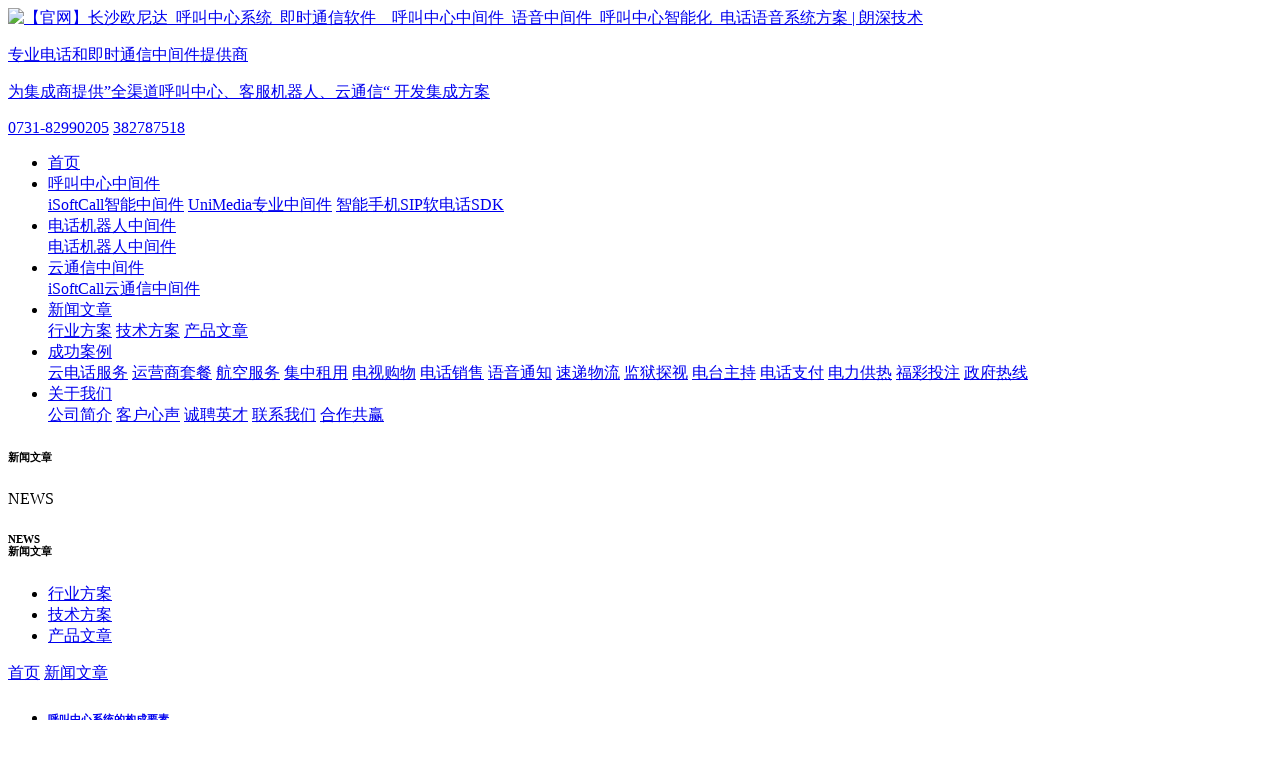

--- FILE ---
content_type: text/html
request_url: https://www.ounistar.com/xinwenwenzhang/jishufangan/list_16_10.html
body_size: 5392
content:
<!doctype html>
<html>
<head>
    <meta charset="utf-8">
    <meta name="viewport" content="width=device-width,minimum-scale=1.0,maximum-scale=1.0"/>
    <link rel="stylesheet" href="/templets/jiahao/css/animate.css">
    <link rel="stylesheet" href="/templets/jiahao/css/slick.css">
    <link rel="stylesheet" href="/templets/jiahao/css/style.css">
    <meta name="keywords" content="呼叫中心技术方案,电话机器人,智能质检">
    <title>呼叫中心技术方案_电话机器人_智能质检 | 朗深技术</title>
    <meta name="description" content="典型的呼叫中技术方案，包括电话机器人、机器人客服、智能质检等的智能呼叫中心建设方案。">
    <link href="/templets/jiahao/images/ilogo.ico" rel="shortcut icon">

    <style type="text/css">
        /*pages*/
        .pages {
            margin-top: 20px;
            margin-bottom: 10px;
            text-align: center;
            clear: both;
            font-size: 12px;
        }

        .pages a {
            padding: 1px 4px 2px;
            background: #f9fcff;
            border: 1px solid #ADD2E1;
            margin: 0 1px;
            color: #002F79;
            text-align: center;
            text-decoration: none;
            font: normal 10px Tahoma;
        }

        .pages a:hover {
            border: #37A717 1px solid;
            background: #EDFFE4;
            text-decoration: none;
            color: #002F79
        }

        .pages input {
            border: 1px solid #ccc;
            height: 14px;
            font: 9px Tahoma;
            padding-top: 1px;
            text-align: center;
        }

        .pages b {
            padding: 2px;
            margin: 0 3px;
            font: bold 10px/12px Tahoma
        }

        .pageinfo {
            font-size: 10px;
        }
    </style>
</head>

<body>
<div class="head">
	<div class="hd-t">
		<div class="auto wrap">
			<a href="https://www.ounistar.com" class="hd-logo">
				<img src="/templets/jiahao/images/logo.png" class="img" alt="【官网】长沙欧尼达_呼叫中心系统_即时通信软件__呼叫中心中间件_语音中间件_呼叫中心智能化_电话语音系统方案 | 朗深技术">
				<div class="txt">
					<p class="tit">专业电话和即时通信中间件提供商</p>
					<p class="fz">为集成商提供”全渠道呼叫中心、客服机器人、云通信“ 开发集成方案</p>
				</div>
			</a>
			<div class="hd-info">
				<a href="tel:0731-82990205" class="lk tel">0731-82990205</a>
				<a href="http://wpa.qq.com/msgrd?v=3&uin=382787518&site=qq&menu=yes" class="lk qq" target="_blank">382787518</a>
			</div>
		</div>
	</div>
	<div class="hd-b">
		<div class="auto">
			<ul class="hd-nav">
				<li class="cur"><a href="https://www.ounistar.com">首页</a></li>
        <li>
					<a  href="/hujiaozhongxinzhongjianjian/">呼叫中心中间件</a>
					<span class="arrow"></span>
					<div class="drop">
            
						<a href="/hujiaozhongxinzhongjianjian/ruanjiaohuan/">iSoftCall智能中间件</a>
            
						<a href="/hujiaozhongxinzhongjianjian/unimedia/">UniMedia专业中间件</a>
            
						<a href="/hujiaozhongxinzhongjianjian/zhinenshouji/">智能手机SIP软电话SDK</a>
             
					</div>
				</li><li>
					<a  href="/zhinenghujiaozhongxin/">电话机器人中间件</a>
					<span class="arrow"></span>
					<div class="drop">
            
						<a href="/zhinenghujiaozhongxin/dianhuajiqiren/">电话机器人中间件</a>
             
					</div>
				</li><li>
					<a  href="/yunhujiaozhongxin/">云通信中间件</a>
					<span class="arrow"></span>
					<div class="drop">
            
						<a href="/yunhujiaozhongxin/hunhes/">iSoftCall云通信中间件</a>
             
					</div>
				</li><li>
					<a  href="/xinwenwenzhang/hangyefangan/">新闻文章</a>
					<span class="arrow"></span>
					<div class="drop">
            
						<a href="/xinwenwenzhang/hangyefangan/">行业方案</a>
            
						<a href="/xinwenwenzhang/jishufangan/">技术方案</a>
            
						<a href="/xinwenwenzhang/chanpinwenzhang/">产品文章</a>
             
					</div>
				</li><li>
					<a  href="/chenggonganli/">成功案例</a>
					<span class="arrow"></span>
					<div class="drop">
            
						<a href="/chenggonganli/yundianhuafuwu/">云电话服务</a>
            
						<a href="/chenggonganli/yunyingshangtaocan/">运营商套餐</a>
            
						<a href="/chenggonganli/hangkongfuwu/">航空服务</a>
            
						<a href="/chenggonganli/jizhongzuyong/">集中租用</a>
            
						<a href="/chenggonganli/dianshigouwu/">电视购物</a>
            
						<a href="/chenggonganli/dianhuaxiaoshou/">电话销售</a>
            
						<a href="/chenggonganli/yuyintongzhi/">语音通知</a>
            
						<a href="/chenggonganli/sudiwuliu/">速递物流</a>
            
						<a href="/chenggonganli/jianyutanshi/">监狱探视</a>
            
						<a href="/chenggonganli/diantaizhuchi/">电台主持</a>
            
						<a href="/chenggonganli/dianhuazhifu/">电话支付</a>
            
						<a href="/chenggonganli/dianligongre/">电力供热</a>
            
						<a href="/chenggonganli/fucaitouzhu/">福彩投注</a>
            
						<a href="/chenggonganli/zhengfurexian/">政府热线</a>
             
					</div>
				</li><li>
					<a  href="/guanyuwomen/gongsijianjie/">关于我们</a>
					<span class="arrow"></span>
					<div class="drop">
            
						<a href="/guanyuwomen/gongsijianjie/">公司简介</a>
            
						<a href="/guanyuwomen/kehuxinsheng/">客户心声</a>
            
						<a href="/guanyuwomen/chengpinyingcai/">诚聘英才</a>
            
						<a href="/guanyuwomen/lianxiwomen/">联系我们</a>
            
						<a href="/guanyuwomen/hezuogongying/">合作共赢</a>
             
					</div>
				</li>
		
			</ul>
		</div>
	</div>
	<span class="sj-menu"></span>
</div>
<div class="inner-ban"
     style="background:url(/templets/jiahao/images/call_01.jpg) no-repeat center;background-size:cover;">
    <div class="box wow fadeInUp animated" data-wow-delay="0.2s">
        <h6 class="bt">新闻文章</h6>
        <p class="en">NEWS</p>
        <span class="line"></span>
    </div>
</div>
<div class="main"
     style="background:url(/templets/jiahao/images/call_52.jpg) no-repeat center top;background-size:100%;">
    <div class="auto clearfix">
        <div class="main-l">
            <h6 class="side-tit">NEWS<br>新闻文章</h6>
            <ul class="side-menu">
                
                <li><a href='/xinwenwenzhang/hangyefangan/'><span>行业方案</span></a></li>
                <li class='active'><a href='/xinwenwenzhang/jishufangan/'><span>技术方案</span></a></li>
                <li><a href='/xinwenwenzhang/chanpinwenzhang/'><span>产品文章</span></a></li>
                
            </ul>
        </div>
        <div class="main-r">
            <div class="crumb">
                <div class="box">
                    <a href="#">首页</a> <a href="#">新闻文章</a>
                </div>
            </div>

            <div class="section sec-td idx-xw" style="padding-top:0px;background:none;">
                <div class="detail">

                    <div class="col-c">
                        <ul class="list">

                            <li class="item" style="width:auto;">
                                <a href="/xinwenwenzhang/jishufangan/888.html" class="box">

                                    <div class="info">
                                        <div class="tt">
                                            <h6 class="title ellipsis" style="text-align: left;">呼叫中心系统的构成要素</h6>
                                            <div class="datebox">
                                                <p class="month">21 </p>
                                                <div class="smb">
                                                    <p class="day">/<i>04 </i></p>
                                                    <p class="year">2023 </p>
                                                </div>
                                            </div>
                                        </div>
                                        <div class="txt clamp" style="text-align: left">一个高效的呼叫中心系统对于企业的客户服务质量至关重要。为了确保呼叫中心系统的正常运行，
                                        </div>
                                        <span class="arrow" style="width:100%;background-position:right center;"></span>
                                    </div>
                                </a>
                            </li><li class="item" style="width:auto;">
                                <a href="/xinwenwenzhang/jishufangan/886.html" class="box">

                                    <div class="info">
                                        <div class="tt">
                                            <h6 class="title ellipsis" style="text-align: left;">智能客服机器人的发展</h6>
                                            <div class="datebox">
                                                <p class="month">20 </p>
                                                <div class="smb">
                                                    <p class="day">/<i>04 </i></p>
                                                    <p class="year">2023 </p>
                                                </div>
                                            </div>
                                        </div>
                                        <div class="txt clamp" style="text-align: left">随着科技的不断发展和人们对高效服务的需求不断提高，智能客服机器人逐渐成为企业提升服务能
                                        </div>
                                        <span class="arrow" style="width:100%;background-position:right center;"></span>
                                    </div>
                                </a>
                            </li><li class="item" style="width:auto;">
                                <a href="/xinwenwenzhang/jishufangan/875.html" class="box">

                                    <div class="info">
                                        <div class="tt">
                                            <h6 class="title ellipsis" style="text-align: left;">电话语音中间件在智慧机场呼叫中心</h6>
                                            <div class="datebox">
                                                <p class="month">19 </p>
                                                <div class="smb">
                                                    <p class="day">/<i>04 </i></p>
                                                    <p class="year">2023 </p>
                                                </div>
                                            </div>
                                        </div>
                                        <div class="txt clamp" style="text-align: left">电话语音中间件在智慧机场呼叫中心系统中起到了至关重要的作用。它是连接呼叫中心系统和电话
                                        </div>
                                        <span class="arrow" style="width:100%;background-position:right center;"></span>
                                    </div>
                                </a>
                            </li><li class="item" style="width:auto;">
                                <a href="/xinwenwenzhang/jishufangan/865.html" class="box">

                                    <div class="info">
                                        <div class="tt">
                                            <h6 class="title ellipsis" style="text-align: left;">为什么集成商选择UniMedia中间件对系</h6>
                                            <div class="datebox">
                                                <p class="month">18 </p>
                                                <div class="smb">
                                                    <p class="day">/<i>04 </i></p>
                                                    <p class="year">2023 </p>
                                                </div>
                                            </div>
                                        </div>
                                        <div class="txt clamp" style="text-align: left">UniMedia中间件是一款专门为呼叫中心系统量身打造的中间件，它可以有效地协调呼叫中心平台和底层
                                        </div>
                                        <span class="arrow" style="width:100%;background-position:right center;"></span>
                                    </div>
                                </a>
                            </li><li class="item" style="width:auto;">
                                <a href="/xinwenwenzhang/jishufangan/863.html" class="box">

                                    <div class="info">
                                        <div class="tt">
                                            <h6 class="title ellipsis" style="text-align: left;">云呼叫中心系统选择指南</h6>
                                            <div class="datebox">
                                                <p class="month">18 </p>
                                                <div class="smb">
                                                    <p class="day">/<i>04 </i></p>
                                                    <p class="year">2023 </p>
                                                </div>
                                            </div>
                                        </div>
                                        <div class="txt clamp" style="text-align: left">云 呼叫中心系统 已经成为企业客户服务的重要工具。但是，在众多的云呼叫中心系统中，如何选择
                                        </div>
                                        <span class="arrow" style="width:100%;background-position:right center;"></span>
                                    </div>
                                </a>
                            </li><li class="item" style="width:auto;">
                                <a href="/xinwenwenzhang/jishufangan/862.html" class="box">

                                    <div class="info">
                                        <div class="tt">
                                            <h6 class="title ellipsis" style="text-align: left;">挑选适合企业的呼叫中心系统软件，</h6>
                                            <div class="datebox">
                                                <p class="month">18 </p>
                                                <div class="smb">
                                                    <p class="day">/<i>04 </i></p>
                                                    <p class="year">2023 </p>
                                                </div>
                                            </div>
                                        </div>
                                        <div class="txt clamp" style="text-align: left">呼叫中心是现代企业中非常重要的客户服务渠道之一。为了提高客户服务效率和质量，许多企业都
                                        </div>
                                        <span class="arrow" style="width:100%;background-position:right center;"></span>
                                    </div>
                                </a>
                            </li>

                        </ul>
                        <div class="pages"> <li><a href='list_16_1.html'>首页</a></li>
<li><a href='list_16_9.html'>上一页</a></li>
<li><a href='list_16_11.html'>下一页</a></li>
<li><a href='list_16_42.html'>末页</a></li>
<li><span class="pageinfo">共 <strong>42</strong>页<strong>249</strong>条</span></li>
</div>
                    </div>
                    <div class="col">
                        <ul class="smlist" style="min-height: auto;">
                            <li class="ellipsis">
                                <a href="/xinwenwenzhang/jishufangan/1266.html">消防应急调度智能化：快速响应，减少灾害损失</a>
                            </li>
<li class="ellipsis">
                                <a href="/xinwenwenzhang/jishufangan/1247.html">全球视频客服市场发展现状与前景展望</a>
                            </li>
<li class="ellipsis">
                                <a href="/xinwenwenzhang/jishufangan/1158.html">基于中间件的气象应急响应系统设计与实现</a>
                            </li>
<li class="ellipsis">
                                <a href="/xinwenwenzhang/jishufangan/1157.html">SaaS系统相比传统系统的优势</a>
                            </li>
<li class="ellipsis">
                                <a href="/xinwenwenzhang/jishufangan/1129.html">快递虚拟电话取件语音通知的实现方法</a>
                            </li>
<li class="ellipsis">
                                <a href="/xinwenwenzhang/jishufangan/1123.html">呼叫中心系统包括哪些？</a>
                            </li>
<li class="ellipsis">
                                <a href="/xinwenwenzhang/jishufangan/1122.html">呼叫中心系统解决方案</a>
                            </li>
<li class="ellipsis">
                                <a href="/xinwenwenzhang/jishufangan/1054.html">如何利用云电话中间件快速搭建云呼叫中心系统</a>
                            </li>
<li class="ellipsis">
                                <a href="/xinwenwenzhang/jishufangan/1046.html">IVR导航与智能语音导航的区别及替代方案</a>
                            </li>
<li class="ellipsis">
                                <a href="/xinwenwenzhang/jishufangan/1043.html">呼叫中心系统电话通话录音方式及升级方案</a>
                            </li>
<li class="ellipsis">
                                <a href="/xinwenwenzhang/jishufangan/1038.html">人社客服系统智能升级的方式</a>
                            </li>
<li class="ellipsis">
                                <a href="/xinwenwenzhang/jishufangan/1033.html">于本地板卡和交换机的桶装水配送系统改造</a>
                            </li>
<li class="ellipsis">
                                <a href="/xinwenwenzhang/jishufangan/1025.html">智能呼叫中心中的人工智能技术有哪些？</a>
                            </li>
<li class="ellipsis">
                                <a href="/xinwenwenzhang/jishufangan/1017.html">企业如何通过AI客服系统提升响应速度</a>
                            </li>
<li class="ellipsis">
                                <a href="/xinwenwenzhang/jishufangan/1012.html">了解企业AI客服系统的发展历程和技术特点</a>
                            </li>
<li class="ellipsis">
                                <a href="/xinwenwenzhang/jishufangan/1003.html">如何选择合适的电话呼叫中心服务？</a>
                            </li>
<li class="ellipsis">
                                <a href="/xinwenwenzhang/jishufangan/987.html">电话中间件的API接口介绍 - 详解使用方法</a>
                            </li>
<li class="ellipsis">
                                <a href="/xinwenwenzhang/jishufangan/986.html">电话中间件与SIP协议的关系 - 详解技术原理</a>
                            </li>


                        </ul>
                        <a href="/xinwenwenzhang/jishufangan/"
                           class="readmore">更多技术方案</a>
                    </div>
                </div>
            </div>

        </div>
    </div>
</div>
<!--客服QQ-->
<div class="qq_fd">
    <a href="javascript:void(0)">
        <img src="/templets/jiahao/images/dc09.jpg" width="50" alt="微信" />
        <div class="fd_txt2"><img src="/templets/jiahao/images/qcode.png" width="120" alt="微信" /></div>
    </a>
    <a target="_blank" href="http://wpa.qq.com/msgrd?v=3&uin=382787518&site=qq&menu=yes">
        <img src="/templets/jiahao/images/dc07.jpg" width="50" alt="QQ" />
        <div class="fd_txt1">382787518</div>
    </a>
    <a href="javascript:void(0)">
        <img src="/templets/jiahao/images/dc08.jpg" width="50" alt="电话" />
        <div class="fd_txt1">0731-82990205</div>
    </a>
    <a href="javascript:;" id="returnTop" class="float_right" style="display:none;">
        <img src="/templets/jiahao/images/dc10.jpg" width="50" alt="返回顶部" />
    </a>

</div>
<div class="foot">
	<div class="ft-t">
		<div class="auto clearfix">
			<div class="ft-l">
				<img src="/templets/jiahao/images/ft_01.png" class="smlogo" alt="">
				<div class="txt">
					<p>添加微信QQ备注：unimedia</p>
					<p class="ico tel">0731-82990205</p>
					<p class="ico tel">13973187797（微信同号）</p>
					<p>
						<a href="http://wpa.qq.com/msgrd?v=3&uin=382787518&site=qq&menu=yes" class="ico qq" target="_blank">382787518 </a>
						<a href="http://wpa.qq.com/msgrd?v=3&uin=382787518&site=qq&menu=yes" class="ico qq" target="_blank">310934349 </a>
					</p>
				</div>
			</div>
			<div class="ft-r">
				<div class="ft-col">
					<h6 class="tit">呼叫中心中间件</h6>
					<div class="lks">
                        
					</div>
				</div>
				
                  <div class="ft-col">
					<h6 class="tit">电话机器人中间件</h6>
					<div class="lks">
                        
					</div>
				</div>
				<div class="ft-col">
					<h6 class="tit">云通信中间件</h6>
					<div class="lks">
                        
                        <a href="/yunhujiaozhongxin/hunhes/" class="lk">iSoftCall云通信中间件</a>
                        
					</div>
				</div>
				<div class="ft-col">
					<h6 class="tit">新闻文章</h6>
					<div class="lks">
                        
					</div>
				</div>
				<div class="ft-col">
					<h6 class="tit">关于我们</h6>
					<div class="lks">
                        
					</div>
				</div>
			</div>
		</div>
	</div>
	<div class="ft-b">
		<a target="_blank" href="https://www.beian.gov.cn/portal/index.do" style="text-decoration:none;height:20px;line-height:20px;"> <!-- <img src="/templets/jiahao/images/beian.png"> --><span style="height:20px;line-height:20px;margin: 0px 0px 0px 5px; color:#939393;">湘ICP备16003268号-1</span></a>
	</div>
</div>
<!--
<script>
    var _hmt = _hmt || [];
    (function() {
      var hm = document.createElement("script");
      hm.src = "https://hm.baidu.com/hm.js?d52f794d1a38c33b4d4f0ea4d629cea9";
      var s = document.getElementsByTagName("script")[0]; 
      s.parentNode.insertBefore(hm, s);
    })();
    </script>
-->
<!--底部-->
<script type="text/javascript">document.write(unescape("%3Cspan id='cnzz_stat_icon_1279587226'%3E%3C/span%3E%3Cscript src='https://s9.cnzz.com/z_stat.php%3Fid%3D1279587226%26show%3Dpic' type='text/javascript'%3E%3C/script%3E"));</script>

<div id="fullPage">
    <span class="close">&times;</span>
    <div class="fullbox">
        <canvas id="canvas"></canvas>
    </div>
</div>


<script src="/templets/jiahao/js/jquery-1.8.3.min.js"></script>
<script src="/templets/jiahao/js/slick.min.js"></script>
<script type="text/javascript" src="/templets/jiahao/js/wow.js"></script>
<script type="text/javascript" src="/templets/jiahao/js/jquery.scroll.floor.js"></script>
<script src="/templets/jiahao/js/img.js"></script>
<script src="/templets/jiahao/js/common.js"></script>
<script>
    scrollFloor({
        floorClass: '.section',
        navClass: '.side-menu li',
        activeClass: 'active',
        delayTime: 300,
        activeTop: 200,
        scrollTop: 0
    });


</script>

</body>
</html>
